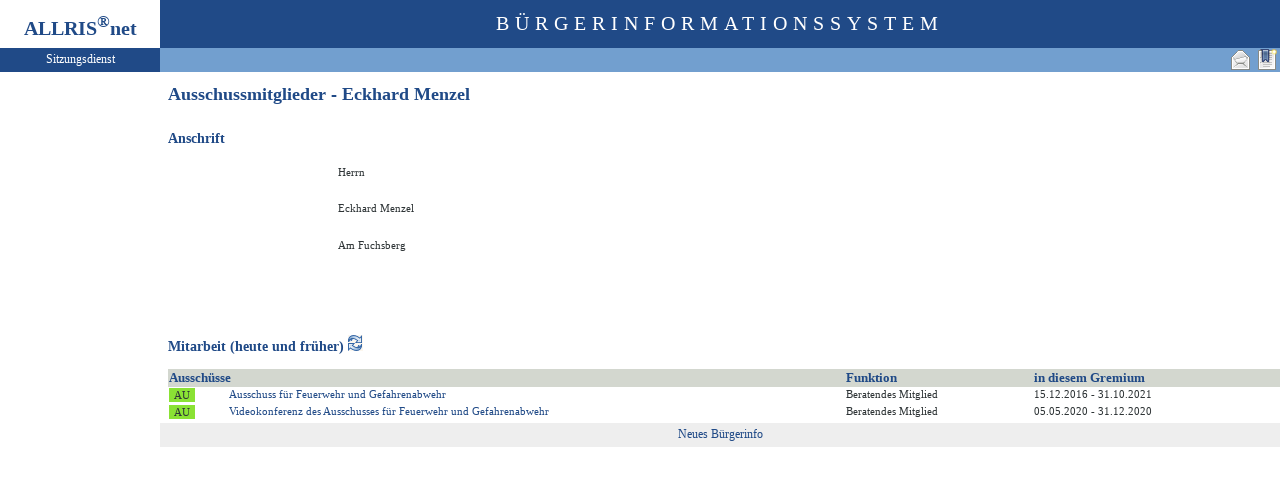

--- FILE ---
content_type: text/html
request_url: https://ratsinfo.stadt.lueneburg.de/bi/kp020.asp?KPLFDNR=828
body_size: 1822
content:
<?xml version="1.0" encoding="iso-8859-1"?>
<!DOCTYPE html PUBLIC "-//W3C//DTD XHTML 1.0 Transitional//EN" "http://www.w3.org/TR/xhtml1/DTD/xhtml1-transitional.dtd">
<html xmlns="http://www.w3.org/1999/xhtml" xml:lang="de" lang="de">
<head>
	<link rel="stylesheet" href="conf/styles/defaults/styles.css" />
	<meta http-equiv="content-type" content="text/html; charset=iso-8859-1" />
	<title>Ausschussmitglieder - Eckhard Menzel</title>
	<meta name="description" content="ALLRIS net Version 3.9.5 (221117m)" />
	<meta name="language" content="de" />
	<meta name="keywords" content="Ratsinformationssystem, Ratsinfo, Sitzungsdienst, ALLRIS" />
	<meta name="classification" content="Government" />
	<meta name="rating" content="Safe For Kids" />
	<link rel="shortcut icon" type="image/x-icon" href="images/ALLRIS.ico" />
	<link rel="stylesheet" href="conf/_styles.css" />
	<link rel="stylesheet" href="conf/opt/alert/_styles.css" />
	<script type="text/javascript" src="opt/scripting/alert.js"></script>
	<meta name="objectID" content="828" />
	<meta name="infoID" content="33.3950002.0" />
</head><body>
<div id="allriscontainer" class="kp020">
<div id="risleft"><div id="rislogo"><p class="topLogo">ALLRIS<sup>&reg;</sup>net</p></div>
<div id="risvari"><p class="topLeft">Sitzungsdienst</a></p></div>
<div id="riswrap"><div id="rismenu"><ul id="menu">
</ul>
</div></div>
</div>
<div id="risright"><div id="rishead"><p class="topHeadline">Bürgerinformationssystem</p></div>
<div id="risnavi"><ul id="navi_right">
<li><!-- BOOKMARK_LINK --><a href="kp020.asp?KPLFDNR=828" title="Lesezeichen für Ausschussmitglieder - Eckhard Menzel" target="_self"><img src="images/bookmark.gif" alt="Lesezeichen für Ausschussmitglieder - Eckhard Menzel"  /></a><!-- BOOKMARK_LINK --></li>
<li><a href="mailto:?subject=Ratsinformation:%20Ausschussmitglieder%20-%20Eckhard%20Menzel&amp;body=Online-Version%20der%20Seite:%20https://ratsinfo.stadt.lueneburg.de/bi/kp020.asp%3FKPLFDNR=828%0D%0ATermin:%20https://ratsinfo.stadt.lueneburg.de/bi/kp020.asp%3FKPLFDNR=828%26selfaction=Termin%2520exportieren%26template=ics%0D%0A" title="Seite versenden"><img src="images/email_gross.gif" alt="Seite versenden"  /></a></li>
</ul>
</div>
<div id="risname"><h1>Ausschussmitglieder - Eckhard Menzel&nbsp;&nbsp;</h1></div>
<div id="risprop"></div>
<div id="rismain"><div id="posOuterLocator"></div><table cellspacing="0" cellpadding="0" border="0">
	<tr>
		<td valign="top" width="50%">
<h3>Anschrift</h3>
<table cellspacing="4" cellpadding="1" border="0">
	<tr>
		<td rowspan="5"><img src="images/kp/kp0.gif" width="150" alt="Eckhard Menzel (Foto fehlt: images/kp/kp828.jpg)" title="Eckhard Menzel"  /></td>
		<td rowspan="5">&nbsp;</td>
		<td class="text4" colspan="4">Herrn</td>
	</tr>
	<tr>
		<td class="text4" colspan="4">Eckhard Menzel</td>
	</tr>
	<tr><td class="text4" colspan="4">Am Fuchsberg </td></tr>
	<tr><td class="text4" colspan="4"></td></tr>
	<tr><td colspan="4">&nbsp;</td></tr>
</table>
		</td>
	</tr>
</table>
<form action="kp020.asp?history=false" method="post" style="margin:0"><h3>Mitarbeit (heute und früher)&nbsp;<input type="image" src="images/wechsel.gif" title="heute"  /></h3></form>
<table class="tl1" cellspacing="0" cellpadding="1" border="0">
	<tr class="zw1">
		<th colspan="2">Ausschüsse</th><th>Funktion</th>
<td><table cellspacing="0" cellpadding="0"><tr><th>in diesem Gremium&nbsp;&nbsp;</th></tr></table></td>
<td>&nbsp;</td>
	</tr>
	<tr><td><form action="au020.asp" method="post" style="margin:0"><input type="hidden" name="AULFDNR" value="73"  /><input type="hidden" name="altoption" value="Ausschuss, Vertr. für Eckhard Menzel:&nbsp;(1)&nbsp;Thorsten&nbsp;Pingel"  /><input type="submit" class="il1_au" value="AU" title="Ausschuss, Vertr. für Eckhard Menzel:&nbsp;(1)&nbsp;Thorsten&nbsp;Pingel"  /></form></td>		<td class="text1"><a href="au020.asp?AULFDNR=73&amp;altoption=Ausschuss">Ausschuss für Feuerwehr und Gefahrenabwehr</a></td>		<td class="text4">Beratendes Mitglied&nbsp;</td>		<td class="text4">15.12.2016 - 31.10.2021</td><td>&nbsp;</td>	</tr>	<tr><td><form action="au020.asp" method="post" style="margin:0"><input type="hidden" name="AULFDNR" value="91"  /><input type="hidden" name="altoption" value="Ausschuss, Vertr. für Eckhard Menzel:&nbsp;(1)&nbsp;Thorsten&nbsp;Pingel"  /><input type="submit" class="il1_au" value="AU" title="Ausschuss, Vertr. für Eckhard Menzel:&nbsp;(1)&nbsp;Thorsten&nbsp;Pingel"  /></form></td>		<td class="text1"><a href="au020.asp?AULFDNR=91&amp;altoption=Ausschuss">Videokonferenz des Ausschusses für Feuerwehr und Gefahrenabwehr</a></td>		<td class="text4">Beratendes Mitglied&nbsp;</td>		<td class="text4">05.05.2020 - 31.12.2020</td><td>&nbsp;</td>	</tr>
</table>
</div>
<div id="risfoot"><div id="foot_left" ><p><a href="https://buergerinfo.stadt.lueneburg.de/public/" target="_blank" title="Hier geht es zum neuen Bürgerinfo">Neues Bürgerinfo</a></p></div></div>
</div>
</div>
</body>
</html>
